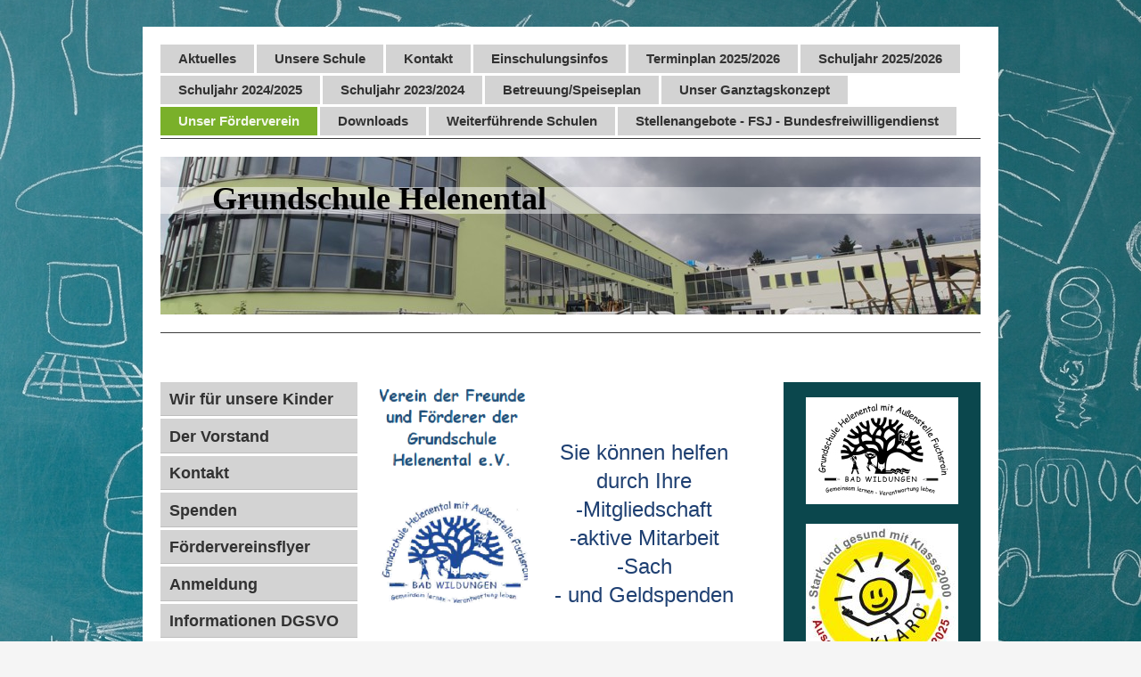

--- FILE ---
content_type: text/html; charset=UTF-8
request_url: https://www.helenentalschule.de/unser-f%C3%B6rderverein/
body_size: 8266
content:
<!DOCTYPE html>
<html lang="de"  ><head prefix="og: http://ogp.me/ns# fb: http://ogp.me/ns/fb# business: http://ogp.me/ns/business#">
    <meta http-equiv="Content-Type" content="text/html; charset=utf-8"/>
    <meta name="generator" content="IONOS MyWebsite"/>
        
    <link rel="dns-prefetch" href="//cdn.website-start.de/"/>
    <link rel="dns-prefetch" href="//105.mod.mywebsite-editor.com"/>
    <link rel="dns-prefetch" href="https://105.sb.mywebsite-editor.com/"/>
    <link rel="shortcut icon" href="//cdn.website-start.de/favicon.ico"/>
        <title>Grundschule Helenental - Unser Förderverein</title>
    
    <style type="text/css">@media screen and (min-device-width: 1024px) {
            .mediumScreenDisabled { display:block }
            .smallScreenDisabled { display:block }
        }
        @media screen and (max-device-width: 1024px) { .mediumScreenDisabled { display:none } }
        @media screen and (max-device-width: 568px) { .smallScreenDisabled { display:none } }
                @media screen and (min-width: 1024px) {
            .mobilepreview .mediumScreenDisabled { display:block }
            .mobilepreview .smallScreenDisabled { display:block }
        }
        @media screen and (max-width: 1024px) { .mobilepreview .mediumScreenDisabled { display:none } }
        @media screen and (max-width: 568px) { .mobilepreview .smallScreenDisabled { display:none } }</style>
    <meta name="viewport" content="width=1025"/>

<meta name="format-detection" content="telephone=no"/>
        <meta name="keywords" content="Schule, Schüler, Lehrer, Angebot, Fächer, lernen, Unterricht, Projekte, Tradition"/>
            <meta name="description" content="Neue Seite"/>
            <meta name="robots" content="index,follow"/>
        <link href="//cdn.website-start.de/templates/2064/style.css?1758547156484" rel="stylesheet" type="text/css"/>
    <link href="https://www.helenentalschule.de/s/style/theming.css?1737120247" rel="stylesheet" type="text/css"/>
    <link href="//cdn.website-start.de/app/cdn/min/group/web.css?1758547156484" rel="stylesheet" type="text/css"/>
<link href="//cdn.website-start.de/app/cdn/min/moduleserver/css/de_DE/common,shoppingbasket?1758547156484" rel="stylesheet" type="text/css"/>
    <link href="//cdn.website-start.de/app/cdn/min/group/mobilenavigation.css?1758547156484" rel="stylesheet" type="text/css"/>
    <link href="https://105.sb.mywebsite-editor.com/app/logstate2-css.php?site=53737193&amp;t=1764064408" rel="stylesheet" type="text/css"/>

<script type="text/javascript">
    /* <![CDATA[ */
var stagingMode = '';
    /* ]]> */
</script>
<script src="https://105.sb.mywebsite-editor.com/app/logstate-js.php?site=53737193&amp;t=1764064408"></script>

    <link href="//cdn.website-start.de/templates/2064/print.css?1758547156484" rel="stylesheet" media="print" type="text/css"/>
    <script type="text/javascript">
    /* <![CDATA[ */
    var systemurl = 'https://105.sb.mywebsite-editor.com/';
    var webPath = '/';
    var proxyName = '';
    var webServerName = 'www.helenentalschule.de';
    var sslServerUrl = 'https://www.helenentalschule.de';
    var nonSslServerUrl = 'http://www.helenentalschule.de';
    var webserverProtocol = 'http://';
    var nghScriptsUrlPrefix = '//105.mod.mywebsite-editor.com';
    var sessionNamespace = 'DIY_SB';
    var jimdoData = {
        cdnUrl:  '//cdn.website-start.de/',
        messages: {
            lightBox: {
    image : 'Bild',
    of: 'von'
}

        },
        isTrial: 0,
        pageId: 1355329    };
    var script_basisID = "53737193";

    diy = window.diy || {};
    diy.web = diy.web || {};

        diy.web.jsBaseUrl = "//cdn.website-start.de/s/build/";

    diy.context = diy.context || {};
    diy.context.type = diy.context.type || 'web';
    /* ]]> */
</script>

<script type="text/javascript" src="//cdn.website-start.de/app/cdn/min/group/web.js?1758547156484" crossorigin="anonymous"></script><script type="text/javascript" src="//cdn.website-start.de/s/build/web.bundle.js?1758547156484" crossorigin="anonymous"></script><script type="text/javascript" src="//cdn.website-start.de/app/cdn/min/group/mobilenavigation.js?1758547156484" crossorigin="anonymous"></script><script src="//cdn.website-start.de/app/cdn/min/moduleserver/js/de_DE/common,shoppingbasket?1758547156484"></script>
<script type="text/javascript" src="https://cdn.website-start.de/proxy/apps/ilai8i/resource/dependencies/"></script><script type="text/javascript">
                    if (typeof require !== 'undefined') {
                        require.config({
                            waitSeconds : 10,
                            baseUrl : 'https://cdn.website-start.de/proxy/apps/ilai8i/js/'
                        });
                    }
                </script><script type="text/javascript" src="//cdn.website-start.de/app/cdn/min/group/pfcsupport.js?1758547156484" crossorigin="anonymous"></script>    <meta property="og:type" content="business.business"/>
    <meta property="og:url" content="https://www.helenentalschule.de/unser-förderverein/"/>
    <meta property="og:title" content="Grundschule Helenental - Unser Förderverein"/>
            <meta property="og:description" content="Neue Seite"/>
                <meta property="og:image" content="https://www.helenentalschule.de/s/img/emotionheader.jpg"/>
        <meta property="business:contact_data:country_name" content="Deutschland"/>
    
    
    
    
    
    
    
    
</head>


<body class="body diyBgActive  cc-pagemode-default diyfeSidebarRight diy-market-de_DE" data-pageid="1355329" id="page-1355329">
    
    <div class="diyw">
        <div class="diyweb diywebClark">
	<div class="diyfeMobileNav">
		
<nav id="diyfeMobileNav" class="diyfeCA diyfeCA2" role="navigation">
    <a title="Navigation aufklappen/zuklappen">Navigation aufklappen/zuklappen</a>
    <ul class="mainNav1"><li class=" hasSubNavigation"><a data-page-id="87832" href="https://www.helenentalschule.de/" class=" level_1"><span>Aktuelles</span></a></li><li class=" hasSubNavigation"><a data-page-id="87833" href="https://www.helenentalschule.de/unsere-schule/" class=" level_1"><span>Unsere Schule</span></a><span class="diyfeDropDownSubOpener">&nbsp;</span><div class="diyfeDropDownSubList diyfeCA diyfeCA3"><ul class="mainNav2"><li class=" hasSubNavigation"><a data-page-id="1521119" href="https://www.helenentalschule.de/unsere-schule/kollegium/" class=" level_2"><span>Kollegium</span></a></li><li class=" hasSubNavigation"><a data-page-id="397475" href="https://www.helenentalschule.de/unsere-schule/leitziele/" class=" level_2"><span>Leitziele</span></a><span class="diyfeDropDownSubOpener">&nbsp;</span><div class="diyfeDropDownSubList diyfeCA diyfeCA1"><ul class="mainNav3"><li class=" hasSubNavigation"><a data-page-id="397976" href="https://www.helenentalschule.de/unsere-schule/leitziele/verantwortung-übernehmen/" class=" level_3"><span>Verantwortung übernehmen</span></a></li><li class=" hasSubNavigation"><a data-page-id="397977" href="https://www.helenentalschule.de/unsere-schule/leitziele/gemeinsamkeit-schaffen/" class=" level_3"><span>Gemeinsamkeit schaffen</span></a></li><li class=" hasSubNavigation"><a data-page-id="397978" href="https://www.helenentalschule.de/unsere-schule/leitziele/lernprozesse-optimieren/" class=" level_3"><span>Lernprozesse optimieren</span></a></li><li class=" hasSubNavigation"><a data-page-id="397979" href="https://www.helenentalschule.de/unsere-schule/leitziele/schule-als-lern-und-lebensraum/" class=" level_3"><span>Schule als Lern- und Lebensraum</span></a></li></ul></div></li><li class=" hasSubNavigation"><a data-page-id="397476" href="https://www.helenentalschule.de/unsere-schule/kooperation/" class=" level_2"><span>Kooperation</span></a><span class="diyfeDropDownSubOpener">&nbsp;</span><div class="diyfeDropDownSubList diyfeCA diyfeCA1"><ul class="mainNav3"><li class=" hasSubNavigation"><a data-page-id="397477" href="https://www.helenentalschule.de/unsere-schule/kooperation/lernen-mit-außerschulischen-partnern/" class=" level_3"><span>Lernen mit außerschulischen Partnern</span></a></li><li class=" hasSubNavigation"><a data-page-id="397478" href="https://www.helenentalschule.de/unsere-schule/kooperation/zusammenarbeit-mit-kindertagesstätten/" class=" level_3"><span>Zusammenarbeit mit Kindertagesstätten</span></a></li><li class=" hasSubNavigation"><a data-page-id="397479" href="https://www.helenentalschule.de/unsere-schule/kooperation/zusammenarbeit-mit-weiterführenden-schulen/" class=" level_3"><span>Zusammenarbeit mit weiterführenden Schulen</span></a></li><li class=" hasSubNavigation"><a data-page-id="423368" href="https://www.helenentalschule.de/unsere-schule/kooperation/zusammenarbeit-mit-kinderärzten/" class=" level_3"><span>Zusammenarbeit mit Kinderärzten</span></a></li></ul></div></li><li class=" hasSubNavigation"><a data-page-id="397536" href="https://www.helenentalschule.de/unsere-schule/unterricht/" class=" level_2"><span>Unterricht</span></a></li><li class=" hasSubNavigation"><a data-page-id="397537" href="https://www.helenentalschule.de/unsere-schule/förderkonzept/" class=" level_2"><span>Förderkonzept</span></a><span class="diyfeDropDownSubOpener">&nbsp;</span><div class="diyfeDropDownSubList diyfeCA diyfeCA1"><ul class="mainNav3"><li class=" hasSubNavigation"><a data-page-id="483565" href="https://www.helenentalschule.de/unsere-schule/förderkonzept/förderkreislauf/" class=" level_3"><span>Förderkreislauf</span></a></li><li class=" hasSubNavigation"><a data-page-id="483566" href="https://www.helenentalschule.de/unsere-schule/förderkonzept/diagnose/" class=" level_3"><span>Diagnose</span></a></li><li class=" hasSubNavigation"><a data-page-id="483567" href="https://www.helenentalschule.de/unsere-schule/förderkonzept/fördermöglichkeiten-und-maßnahmen/" class=" level_3"><span>Fördermöglichkeiten und - maßnahmen</span></a></li></ul></div></li><li class=" hasSubNavigation"><a data-page-id="397538" href="https://www.helenentalschule.de/unsere-schule/erziehungskonzept/" class=" level_2"><span>Erziehungskonzept</span></a><span class="diyfeDropDownSubOpener">&nbsp;</span><div class="diyfeDropDownSubList diyfeCA diyfeCA1"><ul class="mainNav3"><li class=" hasSubNavigation"><a data-page-id="578863" href="https://www.helenentalschule.de/unsere-schule/erziehungskonzept/gemeinsam-lernen-verantwortung-leben/" class=" level_3"><span>Gemeinsam lernen - Verantwortung leben</span></a></li></ul></div></li><li class=" hasSubNavigation"><a data-page-id="397539" href="https://www.helenentalschule.de/unsere-schule/schule-und-gesundheit/" class=" level_2"><span>Schule und Gesundheit</span></a><span class="diyfeDropDownSubOpener">&nbsp;</span><div class="diyfeDropDownSubList diyfeCA diyfeCA1"><ul class="mainNav3"><li class=" hasSubNavigation"><a data-page-id="607680" href="https://www.helenentalschule.de/unsere-schule/schule-und-gesundheit/bewegung-und-wahrnehmung/" class=" level_3"><span>Bewegung und Wahrnehmung</span></a></li><li class=" hasSubNavigation"><a data-page-id="607682" href="https://www.helenentalschule.de/unsere-schule/schule-und-gesundheit/sucht-und-gewaltprävention/" class=" level_3"><span>Sucht- und Gewaltprävention</span></a></li><li class=" hasSubNavigation"><a data-page-id="607681" href="https://www.helenentalschule.de/unsere-schule/schule-und-gesundheit/ernährungs-und-verbraucherbildung/" class=" level_3"><span>Ernährungs- und Verbraucherbildung</span></a></li><li class=" hasSubNavigation"><a data-page-id="607683" href="https://www.helenentalschule.de/unsere-schule/schule-und-gesundheit/verkehrserziehung-und-mobilitätsbildung/" class=" level_3"><span>Verkehrserziehung und Mobilitätsbildung</span></a></li><li class=" hasSubNavigation"><a data-page-id="607684" href="https://www.helenentalschule.de/unsere-schule/schule-und-gesundheit/umweltbildung-bildung-für-nachhaltige-entwicklung/" class=" level_3"><span>Umweltbildung/Bildung für nachhaltige Entwicklung</span></a></li></ul></div></li><li class=" hasSubNavigation"><a data-page-id="1563855" href="https://www.helenentalschule.de/unsere-schule/haus-und-schulordnung/" class=" level_2"><span>Haus- und Schulordnung</span></a></li><li class=" hasSubNavigation"><a data-page-id="1242795" href="https://www.helenentalschule.de/unsere-schule/schulprogramm/" class=" level_2"><span>Schulprogramm</span></a></li><li class=" hasSubNavigation"><a data-page-id="602434" href="https://www.helenentalschule.de/unsere-schule/terminkalender/" class=" level_2"><span>Terminkalender</span></a></li><li class=" hasSubNavigation"><a data-page-id="1578457" href="https://www.helenentalschule.de/unsere-schule/elternbriefe-vom-hkm/" class=" level_2"><span>Elternbriefe vom HKM</span></a></li></ul></div></li><li class=" hasSubNavigation"><a data-page-id="87853" href="https://www.helenentalschule.de/kontakt/" class=" level_1"><span>Kontakt</span></a><span class="diyfeDropDownSubOpener">&nbsp;</span><div class="diyfeDropDownSubList diyfeCA diyfeCA3"><ul class="mainNav2"><li class=" hasSubNavigation"><a data-page-id="1602986" href="https://www.helenentalschule.de/kontakt/unterricht/" class=" level_2"><span>Unterricht</span></a><span class="diyfeDropDownSubOpener">&nbsp;</span><div class="diyfeDropDownSubList diyfeCA diyfeCA1"><ul class="mainNav3"><li class=" hasSubNavigation"><a data-page-id="1602987" href="https://www.helenentalschule.de/kontakt/unterricht/arbeitsgemeinschaften/" class=" level_3"><span>Arbeitsgemeinschaften</span></a></li></ul></div></li><li class=" hasSubNavigation"><a data-page-id="87854" href="https://www.helenentalschule.de/kontakt/anfahrt/" class=" level_2"><span>Anfahrt</span></a></li></ul></div></li><li class=" hasSubNavigation"><a data-page-id="1576338" href="https://www.helenentalschule.de/einschulungsinfos/" class=" level_1"><span>Einschulungsinfos</span></a></li><li class=" hasSubNavigation"><a data-page-id="1603007" href="https://www.helenentalschule.de/terminplan-2025-2026/" class=" level_1"><span>Terminplan 2025/2026</span></a></li><li class=" hasSubNavigation"><a data-page-id="1609430" href="https://www.helenentalschule.de/schuljahr-2025-2026/" class=" level_1"><span>Schuljahr 2025/2026</span></a><span class="diyfeDropDownSubOpener">&nbsp;</span><div class="diyfeDropDownSubList diyfeCA diyfeCA3"><ul class="mainNav2"><li class=" hasSubNavigation"><a data-page-id="1609431" href="https://www.helenentalschule.de/schuljahr-2025-2026/einschulung/" class=" level_2"><span>Einschulung</span></a></li><li class=" hasSubNavigation"><a data-page-id="1609557" href="https://www.helenentalschule.de/schuljahr-2025-2026/elternabend-umgang-mit-dem-handy/" class=" level_2"><span>Elternabend: Umgang mit dem Handy</span></a></li><li class=" hasSubNavigation"><a data-page-id="1610090" href="https://www.helenentalschule.de/schuljahr-2025-2026/helenentallauf/" class=" level_2"><span>Helenentallauf</span></a></li><li class=" hasSubNavigation"><a data-page-id="1610091" href="https://www.helenentalschule.de/schuljahr-2025-2026/herbstaktionstag/" class=" level_2"><span>Herbstaktionstag</span></a></li></ul></div></li><li class=" hasSubNavigation"><a data-page-id="1605638" href="https://www.helenentalschule.de/schuljahr-2024-2025/" class=" level_1"><span>Schuljahr 2024/2025</span></a><span class="diyfeDropDownSubOpener">&nbsp;</span><div class="diyfeDropDownSubList diyfeCA diyfeCA3"><ul class="mainNav2"><li class=" hasSubNavigation"><a data-page-id="1609214" href="https://www.helenentalschule.de/schuljahr-2024-2025/verabschiedung/" class=" level_2"><span>Verabschiedung</span></a></li><li class=" hasSubNavigation"><a data-page-id="1608787" href="https://www.helenentalschule.de/schuljahr-2024-2025/projektwoche/" class=" level_2"><span>Projektwoche</span></a></li><li class=" hasSubNavigation"><a data-page-id="1608785" href="https://www.helenentalschule.de/schuljahr-2024-2025/musikalischer-abend/" class=" level_2"><span>Musikalischer Abend</span></a></li><li class=" hasSubNavigation"><a data-page-id="1608721" href="https://www.helenentalschule.de/schuljahr-2024-2025/projekt-kids-for-nature/" class=" level_2"><span>Projekt Kids for Nature</span></a></li><li class=" hasSubNavigation"><a data-page-id="1608617" href="https://www.helenentalschule.de/schuljahr-2024-2025/besuch-des-spielraumtheaters/" class=" level_2"><span>Besuch des Spielraumtheaters</span></a></li><li class=" hasSubNavigation"><a data-page-id="1608391" href="https://www.helenentalschule.de/schuljahr-2024-2025/bundesjugendspiele-21-05-2025/" class=" level_2"><span>Bundesjugendspiele 21.05.2025</span></a></li><li class=" hasSubNavigation"><a data-page-id="1608037" href="https://www.helenentalschule.de/schuljahr-2024-2025/toleranz-durch-sport-april-2025/" class=" level_2"><span>Toleranz durch Sport- April 2025</span></a></li><li class=" hasSubNavigation"><a data-page-id="1608414" href="https://www.helenentalschule.de/schuljahr-2024-2025/vorlesewettbewerb-02-03-2025/" class=" level_2"><span>Vorlesewettbewerb 02.03.2025</span></a></li><li class=" hasSubNavigation"><a data-page-id="1608330" href="https://www.helenentalschule.de/schuljahr-2024-2025/spendenübergabe/" class=" level_2"><span>Spendenübergabe</span></a></li><li class=" hasSubNavigation"><a data-page-id="1605639" href="https://www.helenentalschule.de/schuljahr-2024-2025/helenentallauf-18-09-2024/" class=" level_2"><span>Helenentallauf 18.09.2024</span></a></li><li class=" hasSubNavigation"><a data-page-id="1606152" href="https://www.helenentalschule.de/schuljahr-2024-2025/autorenlesung-13-11-2024/" class=" level_2"><span>Autorenlesung 13.11.2024</span></a></li><li class=" hasSubNavigation"><a data-page-id="1606741" href="https://www.helenentalschule.de/schuljahr-2024-2025/theaterfahrt-25-11-26-11-2024/" class=" level_2"><span>Theaterfahrt 25.11/26.11.2024</span></a></li><li class=" hasSubNavigation"><a data-page-id="1606742" href="https://www.helenentalschule.de/schuljahr-2024-2025/adventssingen/" class=" level_2"><span>Adventssingen</span></a></li></ul></div></li><li class=" hasSubNavigation"><a data-page-id="1600438" href="https://www.helenentalschule.de/schuljahr-2023-2024/" class=" level_1"><span>Schuljahr 2023/2024</span></a><span class="diyfeDropDownSubOpener">&nbsp;</span><div class="diyfeDropDownSubList diyfeCA diyfeCA3"><ul class="mainNav2"><li class=" hasSubNavigation"><a data-page-id="1602993" href="https://www.helenentalschule.de/schuljahr-2023-2024/einschulungsfeier-06-09-2023/" class=" level_2"><span>Einschulungsfeier 06.09.2023</span></a></li><li class=" hasSubNavigation"><a data-page-id="1600797" href="https://www.helenentalschule.de/schuljahr-2023-2024/helenentalspendenlauf-26-09/" class=" level_2"><span>Helenentalspendenlauf 26.09</span></a></li><li class=" hasSubNavigation"><a data-page-id="1602083" href="https://www.helenentalschule.de/schuljahr-2023-2024/autorenlesung-06-11/" class=" level_2"><span>Autorenlesung 06.11</span></a></li><li class=" hasSubNavigation"><a data-page-id="1603147" href="https://www.helenentalschule.de/schuljahr-2023-2024/karnevalsfeier-12-02-24/" class=" level_2"><span>Karnevalsfeier 12.02.24</span></a></li><li class=" hasSubNavigation"><a data-page-id="1603701" href="https://www.helenentalschule.de/schuljahr-2023-2024/skipping-hearts-12-03-2024/" class=" level_2"><span>Skipping Hearts 12.03.2024</span></a></li><li class=" hasSubNavigation"><a data-page-id="1604670" href="https://www.helenentalschule.de/schuljahr-2023-2024/vorlesewettbewerb-20-03-2024/" class=" level_2"><span>Vorlesewettbewerb 20.03.2024</span></a></li><li class=" hasSubNavigation"><a data-page-id="1605637" href="https://www.helenentalschule.de/schuljahr-2023-2024/ostereierwettlauf-am-fr/" class=" level_2"><span>Ostereierwettlauf am FR</span></a></li><li class=" hasSubNavigation"><a data-page-id="1603984" href="https://www.helenentalschule.de/schuljahr-2023-2024/straßenfußball-fair-play-15-04-19-04/" class=" level_2"><span>Straßenfußball  Fair Play 15.04-19.04</span></a></li><li class=" hasSubNavigation"><a data-page-id="1604669" href="https://www.helenentalschule.de/schuljahr-2023-2024/schulfest-50-14-06-2024/" class=" level_2"><span>Schulfest 50+ 14.06.2024</span></a></li><li class=" hasSubNavigation"><a data-page-id="1605208" href="https://www.helenentalschule.de/schuljahr-2023-2024/jeki-konzert-03-07-2024/" class=" level_2"><span>JeKi-Konzert 03.07.2024</span></a></li></ul></div></li><li class=" hasSubNavigation"><a data-page-id="602415" href="https://www.helenentalschule.de/betreuung-speiseplan/" class=" level_1"><span>Betreuung/Speiseplan</span></a><span class="diyfeDropDownSubOpener">&nbsp;</span><div class="diyfeDropDownSubList diyfeCA diyfeCA3"><ul class="mainNav2"><li class=" hasSubNavigation"><a data-page-id="234231" href="https://www.helenentalschule.de/betreuung-speiseplan/speiseplan/" class=" level_2"><span>Speiseplan</span></a></li></ul></div></li><li class=" hasSubNavigation"><a data-page-id="1242797" href="https://www.helenentalschule.de/unser-ganztagskonzept/" class=" level_1"><span>Unser Ganztagskonzept</span></a><span class="diyfeDropDownSubOpener">&nbsp;</span><div class="diyfeDropDownSubList diyfeCA diyfeCA3"><ul class="mainNav2"><li class=" hasSubNavigation"><a data-page-id="1242798" href="https://www.helenentalschule.de/unser-ganztagskonzept/ganztagskonzept-download/" class=" level_2"><span>Ganztagskonzept (Download)</span></a></li></ul></div></li><li class="current hasSubNavigation"><a data-page-id="1355329" href="https://www.helenentalschule.de/unser-förderverein/" class="current level_1"><span>Unser Förderverein</span></a><span class="diyfeDropDownSubOpener">&nbsp;</span><div class="diyfeDropDownSubList diyfeCA diyfeCA3"><ul class="mainNav2"><li class=" hasSubNavigation"><a data-page-id="1365233" href="https://www.helenentalschule.de/unser-förderverein/wir-für-unsere-kinder/" class=" level_2"><span>Wir für unsere Kinder</span></a></li><li class=" hasSubNavigation"><a data-page-id="1365209" href="https://www.helenentalschule.de/unser-förderverein/der-vorstand/" class=" level_2"><span>Der Vorstand</span></a></li><li class=" hasSubNavigation"><a data-page-id="1365243" href="https://www.helenentalschule.de/unser-förderverein/kontakt/" class=" level_2"><span>Kontakt</span></a></li><li class=" hasSubNavigation"><a data-page-id="1365244" href="https://www.helenentalschule.de/unser-förderverein/spenden/" class=" level_2"><span>Spenden</span></a></li><li class=" hasSubNavigation"><a data-page-id="1365211" href="https://www.helenentalschule.de/unser-förderverein/fördervereinsflyer/" class=" level_2"><span>Fördervereinsflyer</span></a></li><li class=" hasSubNavigation"><a data-page-id="1367112" href="https://www.helenentalschule.de/unser-förderverein/anmeldung/" class=" level_2"><span>Anmeldung</span></a></li><li class=" hasSubNavigation"><a data-page-id="1545075" href="https://www.helenentalschule.de/unser-förderverein/informationen-dgsvo/" class=" level_2"><span>Informationen DGSVO</span></a></li></ul></div></li><li class=" hasSubNavigation"><a data-page-id="105173" href="https://www.helenentalschule.de/downloads/" class=" level_1"><span>Downloads</span></a></li><li class=" hasSubNavigation"><a data-page-id="1580869" href="https://www.helenentalschule.de/weiterführende-schulen/" class=" level_1"><span>Weiterführende Schulen</span></a></li><li class=" hasSubNavigation"><a data-page-id="1539317" href="https://www.helenentalschule.de/stellenangebote-fsj-bundesfreiwilligendienst/" class=" level_1"><span>Stellenangebote - FSJ - Bundesfreiwilligendienst</span></a><span class="diyfeDropDownSubOpener">&nbsp;</span><div class="diyfeDropDownSubList diyfeCA diyfeCA3"><ul class="mainNav2"><li class=" hasSubNavigation"><a data-page-id="1589338" href="https://www.helenentalschule.de/stellenangebote-fsj-bundesfreiwilligendienst/stellenangebote/" class=" level_2"><span>Stellenangebote</span></a></li><li class=" hasSubNavigation"><a data-page-id="1542018" href="https://www.helenentalschule.de/stellenangebote-fsj-bundesfreiwilligendienst/bundesfreiwilligen-dienst-oder-fsj/" class=" level_2"><span>Bundesfreiwilligen-dienst  oder FSJ</span></a><span class="diyfeDropDownSubOpener">&nbsp;</span><div class="diyfeDropDownSubList diyfeCA diyfeCA1"><ul class="mainNav3"><li class=" hasSubNavigation"><a data-page-id="1542022" href="https://www.helenentalschule.de/stellenangebote-fsj-bundesfreiwilligendienst/bundesfreiwilligen-dienst-oder-fsj/bundesfreiwilligen-dienst-2017-2018/" class=" level_3"><span>Bundesfreiwilligen-dienst 2017/2018</span></a></li></ul></div></li></ul></div></li></ul></nav>
	</div>
	<div class="diywebNav diywebNavMain diywebNav1 diywebNavHorizontal">
		<div class="diywebLiveArea">
			<div class="diywebMainGutter">
				<div class="diyfeGE diyfeCA diyfeCA2">
					<div class="diywebGutter">
						<div class="webnavigation"><ul id="mainNav1" class="mainNav1"><li class="navTopItemGroup_1"><a data-page-id="87832" href="https://www.helenentalschule.de/" class="level_1"><span>Aktuelles</span></a></li><li class="navTopItemGroup_2"><a data-page-id="87833" href="https://www.helenentalschule.de/unsere-schule/" class="level_1"><span>Unsere Schule</span></a></li><li class="navTopItemGroup_3"><a data-page-id="87853" href="https://www.helenentalschule.de/kontakt/" class="level_1"><span>Kontakt</span></a></li><li class="navTopItemGroup_4"><a data-page-id="1576338" href="https://www.helenentalschule.de/einschulungsinfos/" class="level_1"><span>Einschulungsinfos</span></a></li><li class="navTopItemGroup_5"><a data-page-id="1603007" href="https://www.helenentalschule.de/terminplan-2025-2026/" class="level_1"><span>Terminplan 2025/2026</span></a></li><li class="navTopItemGroup_6"><a data-page-id="1609430" href="https://www.helenentalschule.de/schuljahr-2025-2026/" class="level_1"><span>Schuljahr 2025/2026</span></a></li><li class="navTopItemGroup_7"><a data-page-id="1605638" href="https://www.helenentalschule.de/schuljahr-2024-2025/" class="level_1"><span>Schuljahr 2024/2025</span></a></li><li class="navTopItemGroup_8"><a data-page-id="1600438" href="https://www.helenentalschule.de/schuljahr-2023-2024/" class="level_1"><span>Schuljahr 2023/2024</span></a></li><li class="navTopItemGroup_9"><a data-page-id="602415" href="https://www.helenentalschule.de/betreuung-speiseplan/" class="level_1"><span>Betreuung/Speiseplan</span></a></li><li class="navTopItemGroup_10"><a data-page-id="1242797" href="https://www.helenentalschule.de/unser-ganztagskonzept/" class="level_1"><span>Unser Ganztagskonzept</span></a></li><li class="navTopItemGroup_11"><a data-page-id="1355329" href="https://www.helenentalschule.de/unser-förderverein/" class="current level_1"><span>Unser Förderverein</span></a></li><li class="navTopItemGroup_12"><a data-page-id="105173" href="https://www.helenentalschule.de/downloads/" class="level_1"><span>Downloads</span></a></li><li class="navTopItemGroup_13"><a data-page-id="1580869" href="https://www.helenentalschule.de/weiterführende-schulen/" class="level_1"><span>Weiterführende Schulen</span></a></li><li class="navTopItemGroup_14"><a data-page-id="1539317" href="https://www.helenentalschule.de/stellenangebote-fsj-bundesfreiwilligendienst/" class="level_1"><span>Stellenangebote - FSJ - Bundesfreiwilligendienst</span></a></li></ul></div>
					</div>
				</div>
			</div>
		</div>
	</div>
	<div class="diywebEmotionHeader">
		<div class="diywebLiveArea">
			<div class="diywebMainGutter">
				<div class="diyfeGE">
					<div class="diywebGutter">
						
<style type="text/css" media="all">
.diyw div#emotion-header {
        max-width: 920px;
        max-height: 177px;
                background: #eeeeee;
    }

.diyw div#emotion-header-title-bg {
    left: 0%;
    top: 20%;
    width: 100%;
    height: 17%;

    background-color: #FFFFFF;
    opacity: 0.50;
    filter: alpha(opacity = 50);
    }
.diyw img#emotion-header-logo {
    left: 1.00%;
    top: 0.00%;
    background: transparent;
                border: 1px solid #ccd5fc;
        padding: 0px;
                display: none;
    }

.diyw div#emotion-header strong#emotion-header-title {
    left: 5%;
    top: 20%;
    color: #000000;
        font: normal bold 36px/120% 'Comic Sans MS', cursive;
}

.diyw div#emotion-no-bg-container{
    max-height: 177px;
}

.diyw div#emotion-no-bg-container .emotion-no-bg-height {
    margin-top: 19.24%;
}
</style>
<div id="emotion-header" data-action="loadView" data-params="active" data-imagescount="2">
            <img src="https://www.helenentalschule.de/s/img/emotionheader.jpg?1705601055.920px.177px" id="emotion-header-img" alt=""/>
            
        <div id="ehSlideshowPlaceholder">
            <div id="ehSlideShow">
                <div class="slide-container">
                                        <div style="background-color: #eeeeee">
                            <img src="https://www.helenentalschule.de/s/img/emotionheader.jpg?1705601055.920px.177px" alt=""/>
                        </div>
                                    </div>
            </div>
        </div>


        <script type="text/javascript">
        //<![CDATA[
                diy.module.emotionHeader.slideShow.init({ slides: [{"url":"https:\/\/www.helenentalschule.de\/s\/img\/emotionheader.jpg?1705601055.920px.177px","image_alt":"","bgColor":"#eeeeee"},{"url":"https:\/\/www.helenentalschule.de\/s\/img\/emotionheader_1.jpg?1705601055.920px.177px","image_alt":"","bgColor":"#eeeeee"}] });
        //]]>
        </script>

    
            
        
            
                  	<div id="emotion-header-title-bg"></div>
    
            <strong id="emotion-header-title" style="text-align: left">Grundschule Helenental</strong>
                    <div class="notranslate">
                <svg xmlns="http://www.w3.org/2000/svg" version="1.1" id="emotion-header-title-svg" viewBox="0 0 920 177" preserveAspectRatio="xMinYMin meet"><text style="font-family:'Comic Sans MS', cursive;font-size:36px;font-style:normal;font-weight:bold;fill:#000000;line-height:1.2em;"><tspan x="0" style="text-anchor: start" dy="0.95em">Grundschule Helenental</tspan></text></svg>
            </div>
            
    
    <script type="text/javascript">
    //<![CDATA[
    (function ($) {
        function enableSvgTitle() {
                        var titleSvg = $('svg#emotion-header-title-svg'),
                titleHtml = $('#emotion-header-title'),
                emoWidthAbs = 920,
                emoHeightAbs = 177,
                offsetParent,
                titlePosition,
                svgBoxWidth,
                svgBoxHeight;

                        if (titleSvg.length && titleHtml.length) {
                offsetParent = titleHtml.offsetParent();
                titlePosition = titleHtml.position();
                svgBoxWidth = titleHtml.width();
                svgBoxHeight = titleHtml.height();

                                titleSvg.get(0).setAttribute('viewBox', '0 0 ' + svgBoxWidth + ' ' + svgBoxHeight);
                titleSvg.css({
                   left: Math.roundTo(100 * titlePosition.left / offsetParent.width(), 3) + '%',
                   top: Math.roundTo(100 * titlePosition.top / offsetParent.height(), 3) + '%',
                   width: Math.roundTo(100 * svgBoxWidth / emoWidthAbs, 3) + '%',
                   height: Math.roundTo(100 * svgBoxHeight / emoHeightAbs, 3) + '%'
                });

                titleHtml.css('visibility','hidden');
                titleSvg.css('visibility','visible');
            }
        }

        
            var posFunc = function($, overrideSize) {
                var elems = [], containerWidth, containerHeight;
                                    elems.push({
                        selector: '#emotion-header-title',
                        overrideSize: true,
                        horPos: 10.56,
                        vertPos: 18.66                    });
                    lastTitleWidth = $('#emotion-header-title').width();
                                                elems.push({
                    selector: '#emotion-header-title-bg',
                    horPos: 0,
                    vertPos: 23                });
                                
                containerWidth = parseInt('920');
                containerHeight = parseInt('177');

                for (var i = 0; i < elems.length; ++i) {
                    var el = elems[i],
                        $el = $(el.selector),
                        pos = {
                            left: el.horPos,
                            top: el.vertPos
                        };
                    if (!$el.length) continue;
                    var anchorPos = $el.anchorPosition();
                    anchorPos.$container = $('#emotion-header');

                    if (overrideSize === true || el.overrideSize === true) {
                        anchorPos.setContainerSize(containerWidth, containerHeight);
                    } else {
                        anchorPos.setContainerSize(null, null);
                    }

                    var pxPos = anchorPos.fromAnchorPosition(pos),
                        pcPos = anchorPos.toPercentPosition(pxPos);

                    var elPos = {};
                    if (!isNaN(parseFloat(pcPos.top)) && isFinite(pcPos.top)) {
                        elPos.top = pcPos.top + '%';
                    }
                    if (!isNaN(parseFloat(pcPos.left)) && isFinite(pcPos.left)) {
                        elPos.left = pcPos.left + '%';
                    }
                    $el.css(elPos);
                }

                // switch to svg title
                enableSvgTitle();
            };

                        var $emotionImg = jQuery('#emotion-header-img');
            if ($emotionImg.length > 0) {
                // first position the element based on stored size
                posFunc(jQuery, true);

                // trigger reposition using the real size when the element is loaded
                var ehLoadEvTriggered = false;
                $emotionImg.one('load', function(){
                    posFunc(jQuery);
                    ehLoadEvTriggered = true;
                                        diy.module.emotionHeader.slideShow.start();
                                    }).each(function() {
                                        if(this.complete || typeof this.complete === 'undefined') {
                        jQuery(this).load();
                    }
                });

                                noLoadTriggeredTimeoutId = setTimeout(function() {
                    if (!ehLoadEvTriggered) {
                        posFunc(jQuery);
                    }
                    window.clearTimeout(noLoadTriggeredTimeoutId)
                }, 5000);//after 5 seconds
            } else {
                jQuery(function(){
                    posFunc(jQuery);
                });
            }

                        if (jQuery.isBrowser && jQuery.isBrowser.ie8) {
                var longTitleRepositionCalls = 0;
                longTitleRepositionInterval = setInterval(function() {
                    if (lastTitleWidth > 0 && lastTitleWidth != jQuery('#emotion-header-title').width()) {
                        posFunc(jQuery);
                    }
                    longTitleRepositionCalls++;
                    // try this for 5 seconds
                    if (longTitleRepositionCalls === 5) {
                        window.clearInterval(longTitleRepositionInterval);
                    }
                }, 1000);//each 1 second
            }

            }(jQuery));
    //]]>
    </script>

    </div>

					</div>
				</div>
			</div>
		</div>
	</div>
	<div class="diywebContent">
		<div class="diywebLiveArea">
			<div class="diywebMainGutter">
				<div class="diyfeGridGroup diyfeCA diyfeCA1">
					<div class="diywebNav diywebNav23 diyfeGE diywebHideOnSmallMedium">
						<div class="diyfeGE">
							<div class="diywebGutter">
								<div class="webnavigation"><ul id="mainNav2" class="mainNav2"><li class="navTopItemGroup_0"><a data-page-id="1365233" href="https://www.helenentalschule.de/unser-förderverein/wir-für-unsere-kinder/" class="level_2"><span>Wir für unsere Kinder</span></a></li><li class="navTopItemGroup_0"><a data-page-id="1365209" href="https://www.helenentalschule.de/unser-förderverein/der-vorstand/" class="level_2"><span>Der Vorstand</span></a></li><li class="navTopItemGroup_0"><a data-page-id="1365243" href="https://www.helenentalschule.de/unser-förderverein/kontakt/" class="level_2"><span>Kontakt</span></a></li><li class="navTopItemGroup_0"><a data-page-id="1365244" href="https://www.helenentalschule.de/unser-förderverein/spenden/" class="level_2"><span>Spenden</span></a></li><li class="navTopItemGroup_0"><a data-page-id="1365211" href="https://www.helenentalschule.de/unser-förderverein/fördervereinsflyer/" class="level_2"><span>Fördervereinsflyer</span></a></li><li class="navTopItemGroup_0"><a data-page-id="1367112" href="https://www.helenentalschule.de/unser-förderverein/anmeldung/" class="level_2"><span>Anmeldung</span></a></li><li class="navTopItemGroup_0"><a data-page-id="1545075" href="https://www.helenentalschule.de/unser-förderverein/informationen-dgsvo/" class="level_2"><span>Informationen DGSVO</span></a></li></ul></div>
							</div>
						</div>
					</div>
					<div class="diywebMain diyfeGE">
						<div class="diywebGutter">
							
        <div id="content_area">
        	<div id="content_start"></div>
        	
        
        <div id="matrix_1936562" class="sortable-matrix" data-matrixId="1936562"><div class="n module-type-textWithImage diyfeLiveArea "> 
<div class="clearover " id="textWithImage-19600606">
<div class="align-container imgleft" style="max-width: 100%; width: 166px;">
    <a class="imagewrapper" href="https://www.helenentalschule.de/s/cc_images/teaserbox_36069544.png?t=1758615389" rel="lightbox[19600606]">
        <img src="https://www.helenentalschule.de/s/cc_images/cache_36069544.png?t=1758615389" id="image_19600606" alt="" style="width:100%"/>
    </a>


</div> 
<div class="textwrapper">
<h2 style="text-align:center;"> </h2>
<h2 style="text-align: center;"> </h2>
<h2 style="text-align: center;"><span style="color:#1f4072;">Sie können helfen durch Ihre</span></h2>
<h2 style="text-align: center;"><span style="color:#1f4072;">-Mitgliedschaft</span></h2>
<h2 style="text-align: center;"><span style="color:#1f4072;">-aktive Mitarbeit</span></h2>
<h2 style="text-align: center;"><span style="color:#1f4072;">-Sach</span></h2>
<h2 style="text-align: center;"><span style="color:#1f4072;">- und Geldspenden</span></h2>
<h2> </h2>
<h2 style="text-align:center;"> </h2>
<h2 style="text-align:center;"> </h2>
<h2><span style="color: rgb(31, 64, 114);">Sprechen Sie uns an.</span></h2>
<h2><span style="color:#1f4072;">Wir freuen uns über jede Anregung und  Unterstützung.</span></h2>
</div>
</div> 
<script type="text/javascript">
    //<![CDATA[
    jQuery(document).ready(function($){
        var $target = $('#textWithImage-19600606');

        if ($.fn.swipebox && Modernizr.touch) {
            $target
                .find('a[rel*="lightbox"]')
                .addClass('swipebox')
                .swipebox();
        } else {
            $target.tinyLightbox({
                item: 'a[rel*="lightbox"]',
                cycle: false,
                hideNavigation: true
            });
        }
    });
    //]]>
</script>
 </div></div>
        
        
        </div>
						</div>
					</div>
					<div class="diywebSecondary diyfeGE diyfeCA diyfeCA3">
						<div class="diywebSidebar">
							<div class="diyfeGE">
								<div class="diywebGutter">
									<div id="matrix_93033" class="sortable-matrix" data-matrixId="93033"><div class="n module-type-imageSubtitle diyfeLiveArea "> <div class="clearover imageSubtitle imageFitWidth" id="imageSubtitle-34711344">
    <div class="align-container align-left" style="max-width: 171px">
        <a class="imagewrapper" href="https://www.helenentalschule.de/s/cc_images/teaserbox_68850541.jpg?t=1727097576" rel="lightbox[34711344]">
            <img id="image_68850541" src="https://www.helenentalschule.de/s/cc_images/cache_68850541.jpg?t=1727097576" alt="" style="max-width: 171px; height:auto"/>
        </a>

        
    </div>

</div>

<script type="text/javascript">
//<![CDATA[
jQuery(function($) {
    var $target = $('#imageSubtitle-34711344');

    if ($.fn.swipebox && Modernizr.touch) {
        $target
            .find('a[rel*="lightbox"]')
            .addClass('swipebox')
            .swipebox();
    } else {
        $target.tinyLightbox({
            item: 'a[rel*="lightbox"]',
            cycle: false,
            hideNavigation: true
        });
    }
});
//]]>
</script>
 </div><div class="n module-type-imageSubtitle diyfeLiveArea "> <div class="clearover imageSubtitle" id="imageSubtitle-34711343">
    <div class="align-container align-left" style="max-width: 171px">
        <a class="imagewrapper" href="https://www.helenentalschule.de/s/cc_images/teaserbox_68850540.jpg?t=1747741734" rel="lightbox[34711343]">
            <img id="image_68850540" src="https://www.helenentalschule.de/s/cc_images/cache_68850540.jpg?t=1747741734" alt="" style="max-width: 171px; height:auto"/>
        </a>

        
    </div>

</div>

<script type="text/javascript">
//<![CDATA[
jQuery(function($) {
    var $target = $('#imageSubtitle-34711343');

    if ($.fn.swipebox && Modernizr.touch) {
        $target
            .find('a[rel*="lightbox"]')
            .addClass('swipebox')
            .swipebox();
    } else {
        $target.tinyLightbox({
            item: 'a[rel*="lightbox"]',
            cycle: false,
            hideNavigation: true
        });
    }
});
//]]>
</script>
 </div><div class="n module-type-imageSubtitle diyfeLiveArea "> <div class="clearover imageSubtitle imageFitWidth" id="imageSubtitle-34711339">
    <div class="align-container align-left" style="max-width: 171px">
        <a class="imagewrapper" href="https://www.helenentalschule.de/s/cc_images/teaserbox_68850536.jpg?t=1727097441" rel="lightbox[34711339]">
            <img id="image_68850536" src="https://www.helenentalschule.de/s/cc_images/cache_68850536.jpg?t=1727097441" alt="" style="max-width: 171px; height:auto"/>
        </a>

        
    </div>

</div>

<script type="text/javascript">
//<![CDATA[
jQuery(function($) {
    var $target = $('#imageSubtitle-34711339');

    if ($.fn.swipebox && Modernizr.touch) {
        $target
            .find('a[rel*="lightbox"]')
            .addClass('swipebox')
            .swipebox();
    } else {
        $target.tinyLightbox({
            item: 'a[rel*="lightbox"]',
            cycle: false,
            hideNavigation: true
        });
    }
});
//]]>
</script>
 </div></div>
								</div>
							</div>
						</div>
					</div>
				</div>
			</div>
		</div>
	</div>
	<div class="diywebFooter">
		<div class="diywebLiveArea">
			<div class="diywebMainGutter">
				<div class="diyfeGE diywebPull diyfeCA diyfeCA4">
					<div class="diywebGutter">
						<div id="contentfooter">
    <div class="leftrow">
                        <a rel="nofollow" href="javascript:window.print();">
                    <img class="inline" height="14" width="18" src="//cdn.website-start.de/s/img/cc/printer.gif" alt=""/>
                    Druckversion                </a> <span class="footer-separator">|</span>
                <a href="https://www.helenentalschule.de/sitemap/">Sitemap</a>
                        <br/> © Grundschule Helenental
            </div>
    <script type="text/javascript">
        window.diy.ux.Captcha.locales = {
            generateNewCode: 'Neuen Code generieren',
            enterCode: 'Bitte geben Sie den Code ein'
        };
        window.diy.ux.Cap2.locales = {
            generateNewCode: 'Neuen Code generieren',
            enterCode: 'Bitte geben Sie den Code ein'
        };
    </script>
    <div class="rightrow">
                    <span class="loggedout">
                <a rel="nofollow" id="login" href="https://login.1and1-editor.com/53737193/www.helenentalschule.de/de?pageId=1355329">
                    Login                </a>
            </span>
                
                <span class="loggedin">
            <a rel="nofollow" id="logout" href="https://105.sb.mywebsite-editor.com/app/cms/logout.php">Logout</a> <span class="footer-separator">|</span>
            <a rel="nofollow" id="edit" href="https://105.sb.mywebsite-editor.com/app/53737193/1355329/">Seite bearbeiten</a>
        </span>
    </div>
</div>
            <div id="loginbox" class="hidden">
                <script type="text/javascript">
                    /* <![CDATA[ */
                    function forgotpw_popup() {
                        var url = 'https://passwort.1und1.de/xml/request/RequestStart';
                        fenster = window.open(url, "fenster1", "width=600,height=400,status=yes,scrollbars=yes,resizable=yes");
                        // IE8 doesn't return the window reference instantly or at all.
                        // It may appear the call failed and fenster is null
                        if (fenster && fenster.focus) {
                            fenster.focus();
                        }
                    }
                    /* ]]> */
                </script>
                                <img class="logo" src="//cdn.website-start.de/s/img/logo.gif" alt="IONOS" title="IONOS"/>

                <div id="loginboxOuter"></div>
            </div>
        

					</div>
				</div>
			</div>
		</div>
	</div>
</div>    </div>

    
    </body>


<!-- rendered at Tue, 11 Nov 2025 20:10:45 +0100 -->
</html>
